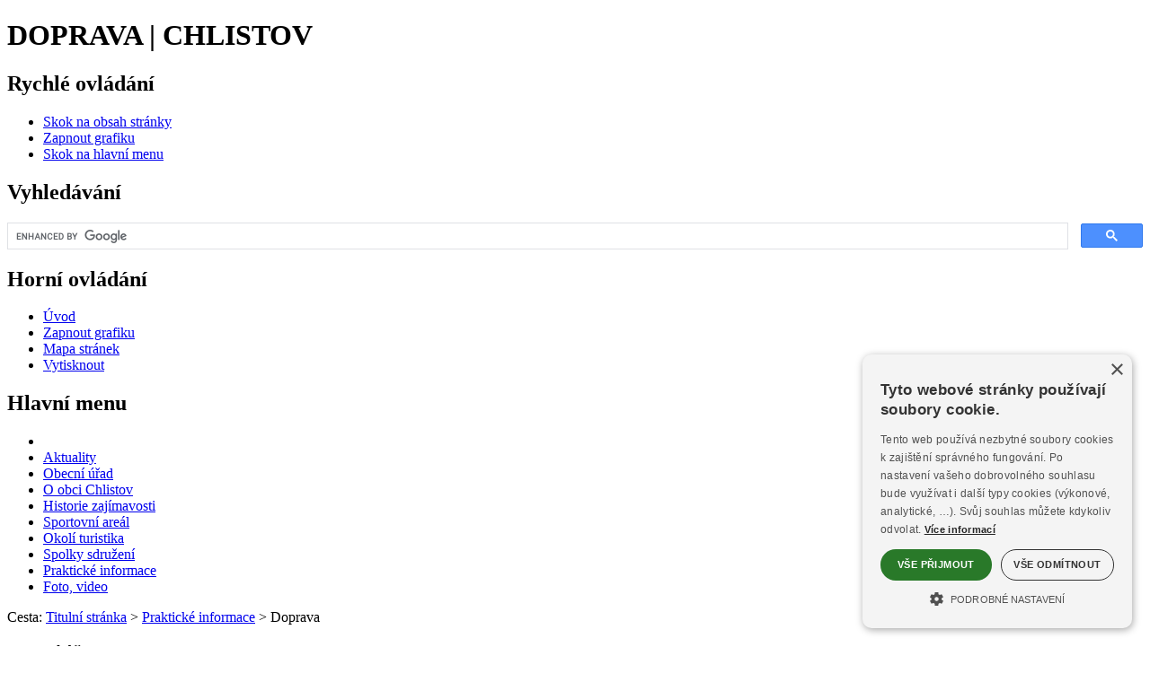

--- FILE ---
content_type: text/html
request_url: https://www.chlistov.cz/chlistov/doprava.asp?grafika=0
body_size: 5566
content:
<!DOCTYPE html><html lang="cs"><head><title>Doprava | CHLISTOV</title>
<meta http-equiv="Content-Type" content="text/html; charset=windows-1250" />
<meta name="keywords" content="Obecní, úřad, Chlistov, Šumava, Klatovsko, obec, povinné, informace" />
<meta name="description" content="Obec Chlistov u Klatov - oficiální stránky obce. Informace pro občany a turisty." />
<meta name="author" content="SumavaNet.CZ" />
<meta name="distribution" content="global" />
<meta name="resource-type" content="document" />
<meta name="audience" content="alle, all" />
<meta name="rating" content="general" />
<meta name="revisit" content="1 days" />
<meta name="revisit-after" content="1 days" />
<meta name="robots" content="index, follow, all" />
<meta name="robots" content="all" />
<meta name="robots" content="index" />
<link rel="stylesheet" href="/fonts/google/roboto1.woff2" as="font" type="font/woff2" crossorigin="anonymous">
<link rel="stylesheet" href="/fonts/google/roboto2.woff2" as="font" type="font/woff2" crossorigin="anonymous">
<link rel="stylesheet" href="/fonts/google/opensans1.woff2" as="font" type="font/woff2" crossorigin="anonymous">
<link rel="stylesheet" href="/fonts/google/opensans2.woff2" as="font" type="font/woff2" crossorigin="anonymous">
<link href="/fonts/font-awesome-5_5/css/all.min.css" rel="stylesheet" type="text/css" media="all">
<link href="/www/obec16/bezgrafiky.css?dt=1222" rel="stylesheet" type="text/css" />
<link href="bezgrafiky.css?dt=1222" rel="stylesheet" type="text/css" />

<!-- Google + Cookies Consent -->

<script>
    window.dataLayer = window.dataLayer || [];
    function gtag() {
			dataLayer.push(arguments);
    }
    gtag("consent", "default", {
        ad_storage: "denied",
        analytics_storage: "denied",
        ad_user_data: "denied",  
        ad_personalization: "denied",
        wait_for_update: 500
    });
    gtag("set", "ads_data_redaction", true);
</script>
<script type="text/javascript" charset="UTF-8" data-cs-lang="cs"  src="//cdn.cookie-script.com/s/6ad51ea25e59e2d8903e13610286e49a.js"></script><link href="/css/cookieconsent.css?dt=1222" rel="stylesheet" type="text/css" media="all">
<!-- Global site tag (gtag.js) - Google Analytics -->
<script async src="https://www.googletagmanager.com/gtag/js?id=326646971"></script>
<script>
  window.dataLayer = window.dataLayer || [];
  function gtag(){dataLayer.push(arguments);}
  gtag('js', new Date());
  gtag('config', '326646971', {cookie_flags: 'SameSite=None;Secure'});
	
</script>

<link rel="apple-touch-icon" sizes="180x180" href="/chlistov-common/icon/apple-touch-icon.png">
<link rel="icon" type="image/png" sizes="32x32" href="/chlistov-common/icon/favicon-32x32.png">
<link rel="icon" type="image/png" sizes="16x16" href="/chlistov-common/icon/favicon-16x16.png">
<link rel="mask-icon" href="/chlistov-common/icon/safari-pinned-tab.svg" color="#5bbad5">
<link rel="shortcut icon" href="/chlistov-common/icon/favicon.ico">
<meta name="msapplication-config" content="/chlistov-common/icon/browserconfig.xml">
<meta name="theme-color" content="#ffffff">

<script src="/jquery/jquery.min.js" type="text/javascript"></script>


<meta name="referrer" content="origin" />
</head>

<body><h1>DOPRAVA | CHLISTOV</h1><div id="mobnav"></div>	
<div id="podbody" class="pgkt-prdo pglng-cz">
<div id="podbodyinn">
<a name="page_top"></a>
<!-- PAGE HEADER --><div class="grid row-pageheader"><header role="banner" id="header" class="clnr"><div id="logo"><a href="default.asp" title="CHLISTOV" ><img src="images/znak-obce.png" alt="CHLISTOV"></a></div><div id="blindovladani"><h2 class="hidden">Rychlé ovládání</h2><ul><li class="skoknaobsah"><a href="#obsahstranky"  accesskey="0"  aria-label="Skok na obsah stránky"><span>Skok na obsah stránky</span></a></li><li><a href='/chlistov/doprava.asp?grafika=1' class='zapvypgraf'  aria-label="Zapnout grafiku" title="Zapnout grafiku"><span>Zapnout grafiku</span></a></li><li class="skoknamenu"><a href="#topnav"  aria-label="Skok na hlavní menu"><span>Skok na hlavní menu</span></a></li></ul></div><div id="logo3"><a href="default.asp" title="CHLISTOV" ><span>CHLISTOV</span></a></div>
<div id="logo2">
<div class="dropdown">
  <button aria-label="Vlajka" class="dropbtn">
	<i class="fas fa-flag"></i><span>Znak</span>
  </button>
  <div class="dropdown-content">
 <img src="images/znaky.gif" alt="Znak obce CHLISTOV">
  </div>
</div>
</div>
<h2 class="hidden">Vyhledávání</h2><div class="gsearch"><div class="inn"><script async src="https://cse.google.com/cse.js?cx=85e1d6f439fa44f03"></script><div class="gcse-searchbox-only" data-resultsUrl="vyhledavani.asp"></div></div></div><div id="horniovladani"><h2 class="hidden">Horní ovládání</h2><ul><li class="hv-home"><a href="." accesskey="2"  aria-label="Úvod" title="Úvod" ><i class="fa fa-home" aria-hidden="true"></i><span>Úvod</span></a></li><li class="hv-qgrafika"><a href='/chlistov/doprava.asp?grafika=1' class='zapvypgraf'  aria-label="Zapnout grafiku" title="Zapnout grafiku"><span>Zapnout grafiku</span></a></li><li class="hv-mapa"><a href="mapa.asp" accesskey="3"  aria-label="Mapa stránek"  title="Mapa stránek" ><i class="fa fa-sitemap" aria-hidden="true"></i><span>Mapa stránek</span></a></li><li class="hv-print"><a href="javascript:print('')"  aria-label="Vytisknout"  title="Vytisknout" ><i class="fa fa-print" aria-hidden="true"></i><span>Vytisknout</span></a></li></ul></div><h2 class="hidden" tabindex="0">Hlavní menu</h2><nav role="navigation" id="topnav" class="clnr"><div id='rsmenu_kotva'><div id='rsmenu'>
<div id='wwrap'>

<div class="menu-rbox"><div class="inn"></div></div>
<div class="menu-lbox">
<ul  class='level1' id='menu30_top_root' > <li class='rsm-nor mit_UV'><a href='/chlistov/default.asp' title='Přejděte do sekce Turistika' class='norm'><span><i class="fa fa-home" aria-hidden="true"></i></span></a></li> <li class='rsm-nor mit_AK'><a href='/chlistov/aktuality.asp' title='Přejděte do sekce Turistika' class='norm'><span>Aktuality</span></a></li> <li class='has-sub rsm-nor mit_UR'><a href='/chlistov/zakladni.asp' title='Přejděte do sekce Městský úřad' class='norm'><span>Obecní úřad</span></a></li> <li class='rsm-nor mit_ZI'><a href='/chlistov/zaklad.asp' class='norm'><span>O&nbsp;obci Chlistov</span></a></li> <li class='rsm-nor mit_HS'><a href='/chlistov/historie.asp' class='norm'><span>Historie zajímavosti</span></a></li> <li class='rsm-nor mit_SP'><a href='/chlistov/areal.asp' class='norm'><span>Sportovní areál</span></a></li> <li class='rsm-nor mit_RE'><a href='/chlistov/okoli.asp' class='norm'><span>Okolí turistika</span></a></li> <li class='rsm-nor mit_SK'><a href='/chlistov/spolky.asp' class='norm'><span>Spolky sdružení</span></a></li> <li class='has-sub rsm-nor mit_PR'><a href='/chlistov/kalendar-akci.asp' class='norm zvolp'><span>Praktické informace</span></a></li> <li class='rsm-nor mit_FT'><a href='/chlistov/fotogalerie.asp' class='norm'><span>Foto, video</span></a></li></ul>
</div> <!-- menu-lbox -->

</div></div>
</div> <!-- wwrap -->
</nav></header></div><div class="grid row-decor"></div><div class="grid row-headerfoto"><section class="headerfoto"><div class="headernadpis"><span class="obal"><span class="obal2">Doprava</span></span></div></section></div><div class="grid grid-pad row-bread"><div class='breadcrump'><span class='bcpopis'>Cesta:</span> <a href='.'><span class='bcitem'>Titulní stránka</span></a> &gt; <a href='/chlistov/kalendar-akci.asp'><span>Praktické informace</span></a> &gt; <span>Doprava</span></div></div>
<!------------------------------- obsah stránky ---------------------------------->
<div  id="mainwrap">
<div class="grid grid-pad row-main">
<main role="main" class="container"> 

<section id="portmain" class="nospace clnr">
<div class="col-1-4" id="port-left"><h3 class="menu-obecniurad">Obecní úřad</h3><h2 class="hidden">Menu</h2><nav role="navigation" id="leftnav" class="clnr">  <ul class='level2' id ='menu30_left_2_UR' >   <li class='rsm-nor mit_URZA'><a href='/chlistov/zakladni.asp'><span>Základní informace</span></a></li>   <li class='rsm-nor mit_URST'><a href='/chlistov/struktura.asp'><span>Struktura úřadu</span></a></li>   <li class='rsm-nor mit_URUD'><a href='/chlistov/urednideska.asp'><span>Úřední deska</span></a></li>   <li class='rsm-nor mit_URUS'><a href='/chlistov/usneseni.asp'><span>Usnesení zastupitelstva</span></a></li>   <li class='rsm-nor mit_URVY'><a href='/chlistov/vyhlasky.asp'><span>Vyhlášky a nařízení</span></a></li>   <li class='rsm-nor mit_URRO'><a href='/chlistov/rozpocet.asp'><span>Rozpočet obce</span></a></li>   <li class='rsm-nor mit_URPR'><a href='/chlistov/projekty.asp'><span>Realizované projekty</span></a></li>   <li class='rsm-nor mit_URUP'><a href='uzemniplan.asp'><span>Územní plán</span></a></li>   <li class='rsm-nor mit_URPI'><a href='/chlistov/povinneinformace.asp'><span>Povinně zveřejňované informace</span></a></li>   <li class='rsm-nor mit_URZP'><a href='/chlistov/zakon106.asp'><span>Výroční zprávy, poskytnuté informace</span></a></li>   <li class='rsm-nor mit_UROO'><a href='/chlistov/gdpr.asp'><span>Ochrana osobních údajů (GDPR)</span></a></li>   <li class='rsm-nor mit_URVZ'><a href='/chlistov/verejnezakazky.asp'><span>Veřejné zakázky</span></a></li>   <li class='rsm-nor mit_URVS'><a href='/chlistov/verejnopravnismlouvy.asp'><span>Veřejnoprávní smlouvy</span></a></li>   <li class='rsm-nor mit_URCP'><a href='/chlistov/czechpoint.asp'><span>Czech POINT</span></a></li>   <li class='rsm-nor mit_URCP'><a href='/chlistov/fr.asp?tab=ouchlistov&id=1512'><span>Infokanál</span></a></li>   <li class='rsm-nor mit_URDL'><a href='/chlistov/dalsi.asp'><span>Další informace</span></a></li>  </ul></nav></div><div class="col-3-4 onecol art-middle clnr" id="port-middle"><article><h2 class="hidden" id="obsahstranky" tabindex="0">Obsah stránky</h2><h3 class="obsnadpis"><span>Doprava</span></h3><section id='hornitexttext'><div class='textbox'><div class='vbody'><h4>Autobusové spojení
</h4><p><a href="https://idos.idnes.cz/vlakyautobusymhdvse/odjezdy/vysledky/?f=Chlistov&amp;fc=200003" target="_blank">Odjezdy Chlístov</a></p>
<p>&nbsp;</p><h4>Vlakové spojení</h4><p><a href="https://www.cd.cz/stanice/malonice/5473675">Odjezdy Malonice</a> <br /></p></div> <!--vbody--></div></section><div class="clnr-bottom clnr"></div>
</article>
</div>
<!-- konec obsahového sloupce --->
<!-- konec - pravý sloupec --->
</section> <!-- portmain -->

<script type="text/javascript">
	$(document).ready(function() {
		$(".fancybox").fancybox();
	});
</script>

<script type="text/javascript">
$(document).ready(function() {
	$(".various").fancybox({
		maxWidth	: 960,
		maxHeight	: 960,
		fitToView	: false,
		width			: '100%',
		height		: '100%',
		autoSize	: false,
		closeClick: false,
		openEffect	: 'none',
		closeEffect	: 'none'
	});
});
</script>
<div class="clnr"></div></main></div> <!-- row-main --></div><!-- mainwrap --></div><!-- podbodyinn -->
<!-- FOOTER -->
<div class="grid-obal grid-obal-pagefooter">
<div class="grid grid-pad row-pagefooter">
  <footer role="contentinfo" class="page-footer clnr"> 

  <!-- BLOCK 1 -->
    <div class="col-1-4 fblock fblock-kontakt">
      <h4 class="footer_title"><span>Kontakt</span></h4><div class="short_nazev">Obecní úřad Chlistov</div><div class="short_adresa1">Chlistov 54</div><div class="short_adresa3">339 01 Klatovy</div><table class="short_telmail"><tr><td class="popisek">Tel.:</td><td>+420 376 399 892<br /></td></tr><tr><td class="popisek">E-mail:</td><td>obec@chlistov.cz</td></tr></table><div class="short_adresa3">ID datové schránky: hycbjwy<br /></div>
    </div>

    <!-- BLOCK 2 -->
    <div class="col-1-4 fblock fblock-form">
      <div class="iconp"><div class="iconp-img"><span class="inn"><a href="https://www.plzensky-kraj.cz/" aria-label="Krajský úřad Plzeňského kraje" ><img src="/images/loga-2019/pk-200x80.gif" alt="Krajský úřad Plzeňského kraje" loading="lazy" /></a></span></div><div class="iconp-alt"><span class="inn"><a href="https://www.plzensky-kraj.cz/" >Krajský úřad Plzeňského kraje</a></span></div></div><div class="iconp"><div class="iconp-img"><span class="inn"><a href="https://www.posumavi.cz/" aria-label="Mikrorergion Střední Pošumaví" ><img src="/images/loga-2019/stredniposumavi_200x80.gif" alt="Mikrorergion Střední Pošumaví" loading="lazy" /></a></span></div><div class="iconp-alt"><span class="inn"><a href="https://www.posumavi.cz/" >Mikrorergion Střední Pošumaví</a></span></div></div>
    </div>

    <!-- BLOCK 3 -->
    <div class="col-1-4 fblock">
			<div class="iconp"><div class="iconp-img"><span class="inn"><a href="http://www.filmpro.cz" aria-label="Televize FILMpro" ><img src="/images/loga-2019/filmpro-200x80.gif" alt="Televize FILMpro" loading="lazy" /></a></span></div><div class="iconp-alt"><span class="inn"><a href="http://www.filmpro.cz" >Televize FILMpro</a></span></div></div><div class="iconp"><div class="iconp-img"><span class="inn"><a href="https://www.dso-ostruzna.cz/ostruzna/" aria-label="Dobrovolný svazek obcí Ostružná" ><img src="/images/loga-2019/ostruzna_200x80.gif" alt="Dobrovolný svazek obcí Ostružná" loading="lazy" /></a></span></div><div class="iconp-alt"><span class="inn"><a href="https://www.dso-ostruzna.cz/ostruzna/" >Dobrovolný svazek obcí Ostružná</a></span></div></div>
    </div>

    <!-- BLOCK 4 -->
    <div class="col-1-4 fblock">
			<div class="iconp"><div class="iconp-img"><span class="inn"><a href="https://www.sumavanet.cz" aria-label="ŠumavaNet.CZ - informace o regionu" ><img src="/images/loga-2019/sumavanet-200x80.gif" alt="ŠumavaNet.CZ - informace o regionu" loading="lazy" /></a></span></div><div class="iconp-alt"><span class="inn"><a href="https://www.sumavanet.cz" >ŠumavaNet.CZ - informace o regionu</a></span></div></div>			
    </div>
	
  </footer>
</div>
</div>

<!-- copyright -->
<div class="grid-obal grid-obal-webdesign">
<div class="grid grid-pad row-webdesign">
<div id="copyright">

<div id="copyright1">
<div id="pristupnost-info"><div id="pristupnost"><a href="pristupnost.asp">Prohlášení o přístupnosti</a></div></div>
<div id="strankyspravuje">Obsah stránek spravuje: Obecní úřad Chlistov</div>
</div>

<div id="webdesign">Webdesign &amp; hosting: <a href="https://www.sumavanet.cz">ŠumavaNet.CZ</a></div>

</div></div></div><div id="counter">

</div></div><!-- konec podbody -->
<!-- zajištuje  pojezd pomalý a nejede pod header--> 
<script>
$(document).ready(function(){
    $('a[href^="#"]').on('click',function (e) {
        e.preventDefault();

        var target = this.hash,
        $target = $(target);

        $('html, body').stop().animate({
            'scrollTop': $target.offset().top - 300
        }, 900, 'swing', function () {
           
        });
    });
});
</script>

<!-- zajištuje  záchyt menítka z tabů pod hlavičkou--> 
<script>
window.onscroll = function() {myFunction()};

var navbar = document.getElementById("navobal");
var navbar1 = document.getElementById("pagemenu");
if(navbar){

var sticky = navbar.offsetTop;
}
if(navbar1){

var sticky = navbar1.offsetTop;
}

function myFunction() {
if(navbar){	
  if (window.pageYOffset >= 157) {
    navbar.classList.add("sticky")
  } else {
    navbar.classList.remove("sticky");
  }
  };
if(navbar1){	
  if (window.pageYOffset >= 157) {
    navbar1.classList.add("sticky")
  } else {
    navbar1.classList.remove("sticky");
  }
  }
  
} //konec myFunction
</script>

<script>
// ovladani klávesnicí - skok na obsah a menu

$(document).ready(function(){
  $(".skoknaobsah").click(function(){
   
	$("#obsahstranky").focus();
  });
  
  $(".skoknamenu").click(function(){ 
		$("#menu30_top_2_UR li.mit_URUV a").focus();
  });
  
});

</script>
</body>
</html>


--- FILE ---
content_type: text/css
request_url: https://www.chlistov.cz/css/cookieconsent.css?dt=1222
body_size: 107
content:
#cookiescript_accept, #cookiescript_reject, #cookiescript_save {
	font-weight: bold !important;
}

#cookiescript_readmore {
	font-weight: bold !important;
text-decoration: underline;
color: black !important;
}

#cookiescript_categories .cookiescript_active, #cookiescript_iab_type .cookiescript_active {
    background: #297929 !important;
    color: #FEFEFE;
}

#cookiescript_accept, #cookiescript_save {
     background: #297929 !important;
}

#cookiescript_maintabs .cookiescript_active {
   
    color: #297929 !important;
}
#cookiescript_maintabs {
   
    background: rgba(17, 17, 17, 0.6) !important;
   
}



._CookieScriptReportPageTable tr td:first-of-type {
	 max-width: 10vw;
	}

._CookieScriptReportPageTable {
  word-wrap: break-word;
}	
